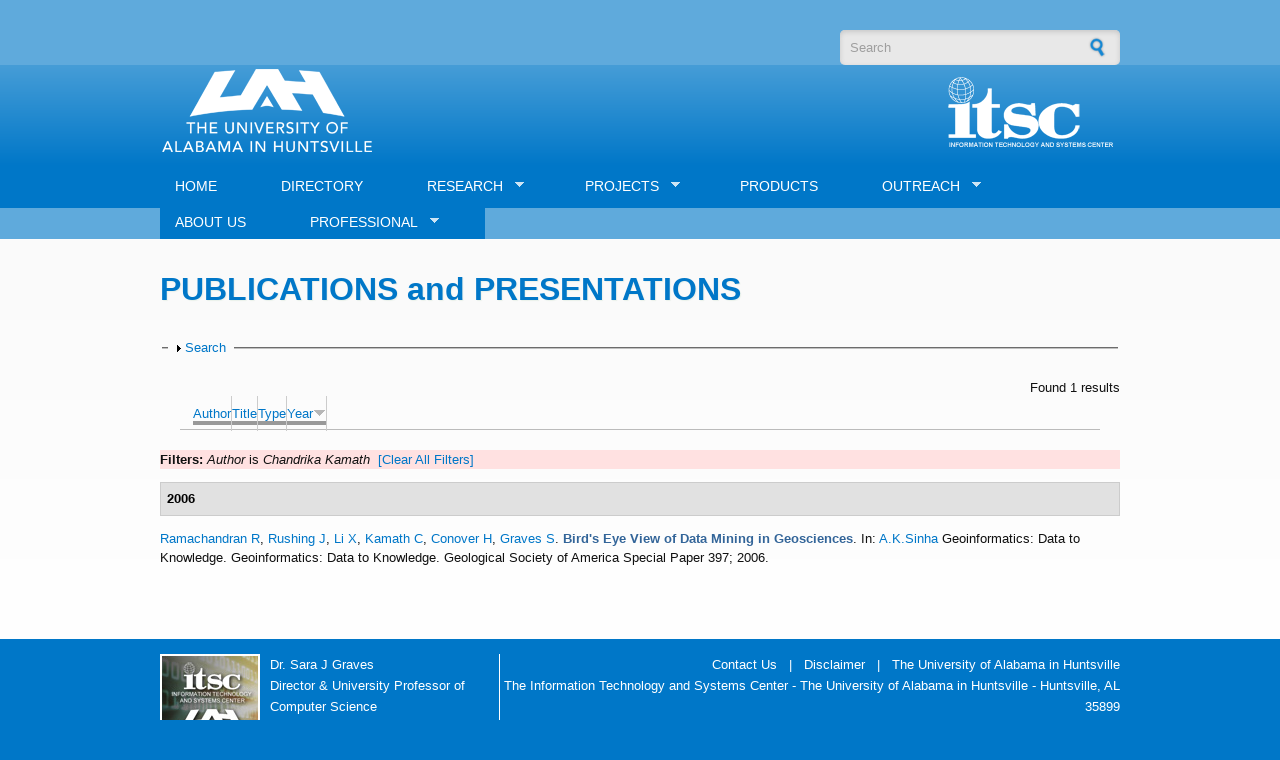

--- FILE ---
content_type: text/html; charset=utf-8
request_url: https://www.itsc.uah.edu/home/publications?page=2&s=year&amp%3Bamp%3Bo=asc&amp%3Bamp%3Bf%5Bauthor%5D=13&amp%3Bf%5Bauthor%5D=403&f%5Bauthor%5D=103&o=desc
body_size: 66897
content:
<!DOCTYPE html PUBLIC "-//W3C//DTD XHTML+RDFa 1.0//EN"
  "http://www.w3.org/MarkUp/DTD/xhtml-rdfa-1.dtd">
<html xmlns="http://www.w3.org/1999/xhtml" xml:lang="en" version="XHTML+RDFa 1.0" dir="ltr"
  xmlns:content="http://purl.org/rss/1.0/modules/content/"
  xmlns:dc="http://purl.org/dc/terms/"
  xmlns:foaf="http://xmlns.com/foaf/0.1/"
  xmlns:og="http://ogp.me/ns#"
  xmlns:rdfs="http://www.w3.org/2000/01/rdf-schema#"
  xmlns:sioc="http://rdfs.org/sioc/ns#"
  xmlns:sioct="http://rdfs.org/sioc/types#"
  xmlns:skos="http://www.w3.org/2004/02/skos/core#"
  xmlns:xsd="http://www.w3.org/2001/XMLSchema#">

<head profile="http://www.w3.org/1999/xhtml/vocab">
  <meta http-equiv="Content-Type" content="text/html; charset=utf-8" />
<meta name="Generator" content="Drupal 7 (http://drupal.org)" />
<link rel="shortcut icon" href="https://www.itsc.uah.edu/home/sites/default/files/favicon_1.ico" type="image/vnd.microsoft.icon" />
  <title>PUBLICATIONS and PRESENTATIONS | ITSC</title>
  <style type="text/css" media="all">
@import url("https://www.itsc.uah.edu/home/modules/system/system.base.css?t3kc35");
@import url("https://www.itsc.uah.edu/home/modules/system/system.menus.css?t3kc35");
@import url("https://www.itsc.uah.edu/home/modules/system/system.messages.css?t3kc35");
@import url("https://www.itsc.uah.edu/home/modules/system/system.theme.css?t3kc35");
</style>
<style type="text/css" media="all">
@import url("https://www.itsc.uah.edu/home/sites/all/modules/ajax_links_api/ajax_links_api.css?t3kc35");
@import url("https://www.itsc.uah.edu/home/modules/book/book.css?t3kc35");
@import url("https://www.itsc.uah.edu/home/modules/comment/comment.css?t3kc35");
@import url("https://www.itsc.uah.edu/home/modules/field/theme/field.css?t3kc35");
@import url("https://www.itsc.uah.edu/home/modules/node/node.css?t3kc35");
@import url("https://www.itsc.uah.edu/home/modules/search/search.css?t3kc35");
@import url("https://www.itsc.uah.edu/home/modules/user/user.css?t3kc35");
@import url("https://www.itsc.uah.edu/home/sites/all/modules/views/css/views.css?t3kc35");
</style>
<style type="text/css" media="all">
@import url("https://www.itsc.uah.edu/home/sites/all/modules/ctools/css/ctools.css?t3kc35");
@import url("https://www.itsc.uah.edu/home/sites/all/modules/panels/css/panels.css?t3kc35");
@import url("https://www.itsc.uah.edu/home/sites/all/modules/biblio/biblio.css?t3kc35");
@import url("https://www.itsc.uah.edu/home/sites/all/libraries/superfish/css/superfish.css?t3kc35");
@import url("https://www.itsc.uah.edu/home/sites/all/libraries/superfish/style/default.css?t3kc35");
</style>
<style type="text/css" media="all">
@import url("https://www.itsc.uah.edu/home/sites/all/themes/corporateclean/style.css?t3kc35");
@import url("https://www.itsc.uah.edu/home/sites/default/files/color/corporateclean-018620df/colors.css?t3kc35");
</style>
<style type="text/css" media="all">
@import url("https://www.itsc.uah.edu/home/sites/default/files/css_injector/css_injector_11.css?t3kc35");
</style>
  <script type="text/javascript" src="https://www.itsc.uah.edu/home/misc/jquery.js?v=1.4.4"></script>
<script type="text/javascript" src="https://www.itsc.uah.edu/home/misc/jquery-extend-3.4.0.js?v=1.4.4"></script>
<script type="text/javascript" src="https://www.itsc.uah.edu/home/misc/jquery-html-prefilter-3.5.0-backport.js?v=1.4.4"></script>
<script type="text/javascript" src="https://www.itsc.uah.edu/home/misc/jquery.once.js?v=1.2"></script>
<script type="text/javascript" src="https://www.itsc.uah.edu/home/misc/drupal.js?t3kc35"></script>
<script type="text/javascript" src="https://www.itsc.uah.edu/home/misc/form-single-submit.js?v=7.101"></script>
<script type="text/javascript" src="https://www.itsc.uah.edu/home/misc/form.js?v=7.101"></script>
<script type="text/javascript" src="https://www.itsc.uah.edu/home/sites/all/modules/ajax_links_api/ajax_links_api.js?t3kc35"></script>
<script type="text/javascript" src="https://www.itsc.uah.edu/home/sites/all/themes/corporateclean/js/jquery.cycle.all.min.js?t3kc35"></script>
<script type="text/javascript" src="https://www.itsc.uah.edu/home/sites/all/modules/jcaption/jcaption.js?t3kc35"></script>
<script type="text/javascript" src="https://www.itsc.uah.edu/home/sites/all/modules/google_analytics/googleanalytics.js?t3kc35"></script>
<script type="text/javascript" src="https://www.googletagmanager.com/gtag/js?id=UA-57418471-1"></script>
<script type="text/javascript">
<!--//--><![CDATA[//><!--
window.dataLayer = window.dataLayer || [];function gtag(){dataLayer.push(arguments)};gtag("js", new Date());gtag("set", "developer_id.dMDhkMT", true);gtag("config", "UA-57418471-1", {"groups":"default","anonymize_ip":true});
//--><!]]>
</script>
<script type="text/javascript" src="https://www.itsc.uah.edu/home/misc/collapse.js?v=7.101"></script>
<script type="text/javascript">
<!--//--><![CDATA[//><!--
jQuery(document).ready(function($) {  

$("#slideshow").cycle({
	fx:    "fade",
	speed:  "slow",
	timeout: "10000",
	pager:  "#slider-navigation",
	pagerAnchorBuilder: function(idx, slide) {
		return "#slider-navigation li:eq(" + (idx) + ") a";
	},
	height: 300,
	after: onAfter
});

function onAfter(curr, next, opts, fwd){
	var $ht = $(this).height();
	$(this).parent().animate({height: $ht});
}

});
//--><!]]>
</script>
<script type="text/javascript" src="https://www.itsc.uah.edu/home/sites/all/libraries/superfish/jquery.hoverIntent.minified.js?t3kc35"></script>
<script type="text/javascript" src="https://www.itsc.uah.edu/home/sites/all/libraries/superfish/supposition.js?t3kc35"></script>
<script type="text/javascript" src="https://www.itsc.uah.edu/home/sites/all/libraries/superfish/superfish.js?t3kc35"></script>
<script type="text/javascript" src="https://www.itsc.uah.edu/home/sites/all/libraries/superfish/supersubs.js?t3kc35"></script>
<script type="text/javascript" src="https://www.itsc.uah.edu/home/sites/all/modules/superfish/superfish.js?t3kc35"></script>
<script type="text/javascript">
<!--//--><![CDATA[//><!--
jQuery.extend(Drupal.settings, {"basePath":"\/home\/","pathPrefix":"","setHasJsCookie":0,"ajaxPageState":{"theme":"corporateclean","theme_token":"qOt_hTb9Zj7T6V_c6wDlzk2qA9m8S9RfIgE969I38fE","js":{"misc\/jquery.js":1,"misc\/jquery-extend-3.4.0.js":1,"misc\/jquery-html-prefilter-3.5.0-backport.js":1,"misc\/jquery.once.js":1,"misc\/drupal.js":1,"misc\/form-single-submit.js":1,"misc\/form.js":1,"sites\/all\/modules\/ajax_links_api\/ajax_links_api.js":1,"sites\/all\/themes\/corporateclean\/js\/jquery.cycle.all.min.js":1,"sites\/all\/modules\/jcaption\/jcaption.js":1,"sites\/all\/modules\/google_analytics\/googleanalytics.js":1,"https:\/\/www.googletagmanager.com\/gtag\/js?id=UA-57418471-1":1,"0":1,"misc\/collapse.js":1,"1":1,"sites\/all\/libraries\/superfish\/jquery.hoverIntent.minified.js":1,"sites\/all\/libraries\/superfish\/supposition.js":1,"sites\/all\/libraries\/superfish\/superfish.js":1,"sites\/all\/libraries\/superfish\/supersubs.js":1,"sites\/all\/modules\/superfish\/superfish.js":1},"css":{"modules\/system\/system.base.css":1,"modules\/system\/system.menus.css":1,"modules\/system\/system.messages.css":1,"modules\/system\/system.theme.css":1,"sites\/all\/modules\/ajax_links_api\/ajax_links_api.css":1,"modules\/book\/book.css":1,"modules\/comment\/comment.css":1,"modules\/field\/theme\/field.css":1,"modules\/node\/node.css":1,"modules\/search\/search.css":1,"modules\/user\/user.css":1,"sites\/all\/modules\/views\/css\/views.css":1,"sites\/all\/modules\/ctools\/css\/ctools.css":1,"sites\/all\/modules\/panels\/css\/panels.css":1,"sites\/all\/modules\/biblio\/biblio.css":1,"sites\/all\/libraries\/superfish\/css\/superfish.css":1,"sites\/all\/libraries\/superfish\/style\/default.css":1,"sites\/all\/themes\/corporateclean\/style.css":1,"sites\/all\/themes\/corporateclean\/color\/colors.css":1,"public:\/\/css_injector\/css_injector_11.css":1}},"ajax_links_api":{"selector":"#ajax-wrapper","trigger":".ajax-link","negative_triggers":"#toolbar a","html5":1,"vpager":1},"jcaption":{"jcaption_selectors":[".content .content img"],"jcaption_alt_title":"alt","jcaption_requireText":1,"jcaption_copyStyle":1,"jcaption_removeStyle":1,"jcaption_removeClass":1,"jcaption_removeAlign":1,"jcaption_copyAlignmentToClass":0,"jcaption_copyFloatToClass":1,"jcaption_copyClassToClass":1,"jcaption_autoWidth":1,"jcaption_keepLink":0,"jcaption_styleMarkup":"","jcaption_animate":0,"jcaption_showDuration":"200","jcaption_hideDuration":"200"},"googleanalytics":{"account":["UA-57418471-1"],"trackOutbound":1,"trackMailto":1,"trackDownload":1,"trackDownloadExtensions":"7z|aac|arc|arj|asf|asx|avi|bin|csv|doc(x|m)?|dot(x|m)?|exe|flv|gif|gz|gzip|hqx|jar|jpe?g|js|mp(2|3|4|e?g)|mov(ie)?|msi|msp|pdf|phps|png|ppt(x|m)?|pot(x|m)?|pps(x|m)?|ppam|sld(x|m)?|thmx|qtm?|ra(m|r)?|sea|sit|tar|tgz|torrent|txt|wav|wma|wmv|wpd|xls(x|m|b)?|xlt(x|m)|xlam|xml|z|zip"},"urlIsAjaxTrusted":{"\/home\/publications?page=2\u0026s=year\u0026amp%3Bamp%3Bo=asc\u0026amp%3Bamp%3Bf%5Bauthor%5D=13\u0026amp%3Bf%5Bauthor%5D=403\u0026f%5Bauthor%5D=103\u0026o=desc":true},"superfish":{"1":{"id":"1","sf":{"animation":{"opacity":"show","height":"show"},"speed":"\u0027fast\u0027","autoArrows":true,"dropShadows":true,"disableHI":false},"plugins":{"supposition":true,"bgiframe":false,"supersubs":{"minWidth":"12","maxWidth":"27","extraWidth":1}}}}});
//--><!]]>
</script>
</head>
<body class="html not-front not-logged-in no-sidebars page-publications" >
  <div id="skip-link">
    <a href="#main-content" class="element-invisible element-focusable">Skip to main content</a>
  </div>
    <!-- Top Header. -->
<div id="top-header">
 <div id="top-header-inside">
        <div id="top-header-inside-left">
       <a href="https://www.itsc.uah.edu/home/user/login"> </a> 
       <a href="https://www.itsc.uah.edu/home/user/register"></a>
	           </div>
        <div id="top-header-inside-left">
        
        </div>
        
        <div id="top-header-inside-right">
        
        <div id="top-header-inside-right">
		  <div class="region region-search-area">
    <div id="block-search-form" class="block block-search">


<div class="content">
<form action="/home/publications?page=2&amp;s=year&amp;amp%3Bamp%3Bo=asc&amp;amp%3Bamp%3Bf%5Bauthor%5D=13&amp;amp%3Bf%5Bauthor%5D=403&amp;f%5Bauthor%5D=103&amp;o=desc" method="post" id="search-block-form" accept-charset="UTF-8"><div><div class="container-inline">
      <h2 class="element-invisible">Search form</h2>
    <div class="form-item form-type-textfield form-item-search-block-form">
 <input onblur="if (this.value == &#039;&#039;) {this.value = &#039;Search&#039;;}" onfocus="if (this.value == &#039;Search&#039;) {this.value = &#039;&#039;;}" type="text" id="edit-search-block-form--2" name="search_block_form" value="Search" size="15" maxlength="128" class="form-text" />
</div>
<div class="form-actions form-wrapper" id="edit-actions--2"><input type="image" id="edit-submit--3" name="submit" src="/home/sites/all/themes/corporateclean/images/search-button.png" class="form-submit" /></div><input type="hidden" name="form_build_id" value="form-fzl0kQuy7UE40B8Y2uoeUj3kcH5QOpBBDCxqxNjmZCY" />
<input type="hidden" name="form_id" value="search_block_form" />
</div>
</div></form></div>
</div>  </div>
    
        </div>
    </div><!-- EOF: #top--header-inside -->

</div><!-- EOF: #Top header -->

<!-- Header. -->
<div id="header">

    <div id="header-inside">
    
        <div id="header-inside-left">
            
            <!--            <a href="/home/" title="Home"><img src="https://www.itsc.uah.edu/home/sites/default/files/uah_logo.png" alt="Home" /></a>
-->
 <a href="http://www.uah.edu" target="_blank" title="Home"><img src="https://www.itsc.uah.edu/home/sites/default/files/uah_logo.png" alt="Home" /></a>

                 
                        
        </div>
            
        <div id="header-inside-right">
		
		
	 <a href="/home/" title="Home"> <img src="/home/sites/all/themes/corporateclean/mockup/itsc_uahuntsville-combined_logo_allwhite_sm.png"/></a>
        </div>
    
    </div><!-- EOF: #header-inside -->

</div><!-- EOF: #header -->

<!-- Header Menu. -->
<div id="header-menu">

<div id="header-menu-inside">
      <div class="region region-menu-bar">
    <div id="block-superfish-1" class="block block-superfish">

<h2>Main menu</h2>

<div class="content">
<ul id="superfish-1" class="menu sf-menu sf-main-menu sf-horizontal sf-style-default sf-total-items-8 sf-parent-items-4 sf-single-items-4"><li id="menu-433-1" class="first odd sf-item-1 sf-depth-1 sf-no-children"><a href="/home/" title="" class="sf-depth-1">HOME</a></li><li id="menu-1127-1" class="middle even sf-item-2 sf-depth-1 sf-no-children"><a href="/home/directory" title="" class="sf-depth-1">DIRECTORY</a></li><li id="menu-1015-1" class="middle odd sf-item-3 sf-depth-1 sf-total-children-11 sf-parent-children-0 sf-single-children-11 menuparent"><a href="/home/research" title="" class="sf-depth-1 menuparent">RESEARCH</a><ul><li id="menu-1024-1" class="first odd sf-item-1 sf-depth-2 sf-no-children"><a href="/home/research/collaborative-environments" title="" class="sf-depth-2">COLLABORATIVE ENVIRONMENTS</a></li><li id="menu-1041-1" class="middle even sf-item-2 sf-depth-2 sf-no-children"><a href="/home/project-tags/cyber-security" title="Cyber Security Topics" class="sf-depth-2">CYBER SECURITY</a></li><li id="menu-1025-1" class="middle odd sf-item-3 sf-depth-2 sf-no-children"><a href="/home/research/data-management" title="" class="sf-depth-2">BIG DATA MANAGEMENT</a></li><li id="menu-1031-1" class="middle even sf-item-4 sf-depth-2 sf-no-children"><a href="/home/research/data-mining" title="" class="sf-depth-2">DATA MINING</a></li><li id="menu-1026-1" class="middle odd sf-item-5 sf-depth-2 sf-no-children"><a href="/home/research/geoinformatics" title="" class="sf-depth-2">GEOINFORMATICS</a></li><li id="menu-1027-1" class="middle even sf-item-6 sf-depth-2 sf-no-children"><a href="/home/research/mobile-applications" title="" class="sf-depth-2">MOBILE APPLICATIONS</a></li><li id="menu-1455-1" class="middle odd sf-item-7 sf-depth-2 sf-no-children"><a href="/home/research/modeling-simulation-and-analysis" title="" class="sf-depth-2">MODELING, SIMULATION AND ANALYSIS</a></li><li id="menu-1029-1" class="middle even sf-item-8 sf-depth-2 sf-no-children"><a href="/home/research/semantics" title="" class="sf-depth-2">SEMANTICS</a></li><li id="menu-1030-1" class="middle odd sf-item-9 sf-depth-2 sf-no-children"><a href="/home/research/sensor-networks" title="" class="sf-depth-2">SENSOR NETWORKS</a></li><li id="menu-1028-1" class="middle even sf-item-10 sf-depth-2 sf-no-children"><a href="/home/research/visualization" title="" class="sf-depth-2">VISUALIZATION</a></li><li id="menu-1317-1" class="last odd sf-item-11 sf-depth-2 sf-no-children"><a href="/home/research/real-time" title="About Real Time Data Management Topics" class="sf-depth-2">REAL TIME DATA</a></li></ul></li><li id="menu-474-1" class="middle even sf-item-4 sf-depth-1 sf-total-children-2 sf-parent-children-0 sf-single-children-2 menuparent"><a href="/home/projects" title="" class="sf-depth-1 menuparent">PROJECTS</a><ul><li id="menu-1195-1" class="first odd sf-item-1 sf-depth-2 sf-no-children"><a href="/home/projects" title="" class="sf-depth-2">CURRENT</a></li><li id="menu-1194-1" class="last even sf-item-2 sf-depth-2 sf-no-children"><a href="/home/historical-projects" title="" class="sf-depth-2">HISTORICAL</a></li></ul></li><li id="menu-475-1" class="middle odd sf-item-5 sf-depth-1 sf-no-children"><a href="/home/products%20" title="" class="sf-depth-1">PRODUCTS</a></li><li id="menu-1020-1" class="active-trail middle even sf-item-6 sf-depth-1 sf-total-children-3 sf-parent-children-0 sf-single-children-3 menuparent"><a href="/home/outreach" title="" class="sf-depth-1 menuparent">OUTREACH</a><ul><li id="menu-1185-1" class="active-trail first odd sf-item-1 sf-depth-2 sf-no-children"><a href="/home/publications" title="" class="sf-depth-2 active">PUBLICATIONS and PRESENTATIONS</a></li><li id="menu-1192-1" class="middle even sf-item-2 sf-depth-2 sf-no-children"><a href="/home/outreach/posters" title="" class="sf-depth-2">POSTERS</a></li><li id="menu-1193-1" class="last odd sf-item-3 sf-depth-2 sf-no-children"><a href="/home/outreach/brochures" title="" class="sf-depth-2">BROCHURES</a></li></ul></li><li id="menu-576-1" class="middle odd sf-item-7 sf-depth-1 sf-no-children"><a href="/home/article/about-us" class="sf-depth-1">ABOUT US</a></li><li id="menu-1422-1" class="last even sf-item-8 sf-depth-1 sf-total-children-1 sf-parent-children-0 sf-single-children-1 menuparent"><a href="/home/professional" class="sf-depth-1 menuparent">PROFESSIONAL</a><ul><li id="menu-1423-1" class="firstandlast odd sf-item-1 sf-depth-2 sf-no-children"><a href="https://careers.uah.edu/cw/en-us/filter/?job-mail-subscribe-privacy=agree&amp;job-mail-subscribe-privacy=agree&amp;search-keyword=&amp;department=information%20technology%20%26%20systems%20center" target="_blank" class="sf-depth-2">CAREERS</a></li></ul></li></ul></div>
</div>  </div>
	
	
</div><!-- EOF: #header-menu-inside -->

</div><!-- EOF: #header-menu -->

<!-- Banner. -->
<div id="banner">

		
        
        
	  

</div><!-- EOF: #banner -->

<!-- Content. -->
<div id="content">

    <div id="content-inside" class="inside"> 
        <div id="main">
		   <div>
                        
                   
                 
                        
                        
						                        <h1>PUBLICATIONS and PRESENTATIONS</h1>
                                    
                        
			</div>			
            <div style="width:50%;float:left;padding-left:10px;padding-bottom:20px;">            
                       </div>
		   <div style="width:45%;float:right;padding-bottom:20px;">            
                       </div>	
           <div style="clear:both;">
		                  <div class="region region-content">
    <div id="block-system-main" class="block block-system">


<div class="content">
<div id="biblio-header" class="clear-block"><form action="/home/publications?page=2&amp;s=year&amp;amp%3Bamp%3Bo=asc&amp;amp%3Bamp%3Bf%5Bauthor%5D=13&amp;amp%3Bf%5Bauthor%5D=403&amp;f%5Bauthor%5D=103&amp;o=desc" method="post" id="biblio-search-form" accept-charset="UTF-8"><div><fieldset class="collapsible collapsed form-wrapper" id="edit-search-form"><legend><span class="fieldset-legend">Search</span></legend><div class="fieldset-wrapper"><div class="container-inline biblio-search clear-block"><div class="form-item form-type-textfield form-item-keys">
  <input type="text" id="edit-keys" name="keys" value="" size="25" maxlength="255" class="form-text" />
</div>
<input type="submit" id="edit-submit" name="op" value="Biblio search" class="form-submit" /></div><fieldset class="collapsible collapsed form-wrapper" id="edit-filters"><legend><span class="fieldset-legend">Show only items where</span></legend><div class="fieldset-wrapper"><div class="exposed-filters"><div class="clearfix form-wrapper" id="edit-status"><div class="filters form-wrapper" id="edit-filters--2"><div class="form-item form-type-select form-item-author">
  <label for="edit-author">Author </label>
 <select id="edit-author" name="author" class="form-select"><option value="any" selected="selected">any</option><option value="542">.N.Shaw, J </option><option value="324">A.K.Sinha</option><option value="94">A.Tan</option><option value="387">Ahmad,  A</option><option value="327">Akiraju, Bilahari </option><option value="12">Aktas, Mehmet </option><option value="275">al</option><option value="491">al., et </option><option value="142">Alameda, Jay </option><option value="332">Albada, Geert Dick </option><option value="539">Albasini, J. </option><option value="226">Alexander, Susan </option><option value="317">Almes, Guy </option><option value="200">Alshayeb, Mohammad </option><option value="72">Anantharam, Prashanth </option><option value="326">Anderson, Michael </option><option value="343">Ashcroft,  P</option><option value="123">Atlas, Robert </option><option value="296">Babin,  B L</option><option value="562">Badawy, Hameed </option><option value="592">Baker, K. R.</option><option value="136">Baltzer, Tom </option><option value="74">Baltzer,  T</option><option value="630">Bang, S. </option><option value="403">Bartel,  F</option><option value="197">Bates, John </option><option value="509">Bauer, Michael </option><option value="408">Beaumont,  B</option><option value="204">Beaumont, Bruce </option><option value="610">Beck, J. M.</option><option value="548">Beck, John </option><option value="536">Beck, J.M </option><option value="535">Beck, J.M. </option><option value="529">Beck, J. M.</option><option value="373">Behnke, Jeanne </option><option value="211">Benhke, Jeanne </option><option value="368">Berendes,  T A</option><option value="41">Berendes,  T</option><option value="645">Berendes, Todd A.</option><option value="27">Berendes, Todd </option><option value="256">Bermudez, Luis </option><option value="294">Bermudez,  L E</option><option value="277">Berthiau, Gregoire </option><option value="306">Berthiau,  G</option><option value="179">Bhatnagar,  V P</option><option value="115">Bhatnagar,  V</option><option value="631">Biazar, A. </option><option value="425">Bingham, Andrew </option><option value="282">Bintz, Joanne </option><option value="297">Blair,  R</option><option value="300">Blakeslee,  R</option><option value="254">Blakeslee, Rich </option><option value="315">Blakeslee, Richard </option><option value="285">Blakeslee,  R J</option><option value="564">Blakeslee, R. J.</option><option value="272">Blakslee, Rich </option><option value="590">Bland, J. A.</option><option value="436">Blum,  S D</option><option value="281">Bogden, Philip </option><option value="419">Boller, Ryan </option><option value="175">Bond</option><option value="274">Booker, Lisa </option><option value="437">Boom,  B M</option><option value="438">Borisy,  G G</option><option value="309">Botts,  M</option><option value="278">Botts, Mike </option><option value="350">Bradford, Robert </option><option value="338">Bradshaw,  T</option><option value="363">Braswell,  W D</option><option value="471">Braun, Scott </option><option value="109">Braverman, Amy </option><option value="159">Brewster,  K</option><option value="51">Brewster, Keith </option><option value="293">Bridger,  E</option><option value="557">Bridges, S.M. </option><option value="222">Bringi,  V</option><option value="632">Brunner, K. </option><option value="220">Buechler,  D</option><option value="377">Buechler, Dennis </option><option value="522">Bugbee, Kaylin </option><option value="475">Bugbee, Kaylin </option><option value="439">Buizer,  J L</option><option value="311">Buntain, Cody </option><option value="138">Burge</option><option value="339">Burks,  J</option><option value="111">Burl, Michael C</option><option value="351">Burrows, Howard </option><option value="552">Calamio, Casey </option><option value="585">Cantrell, W. A.</option><option value="225">Cao,  B</option><option value="391">Carnes,  R</option><option value="476">Caron, Bruce </option><option value="525">Carpenter, Sandra </option><option value="440">Carvalho, De M R</option><option value="112">Castano, Becky </option><option value="560">Chan, Phil </option><option value="155">Chandrasekar,  V</option><option value="328">Chandrasekhar,  A</option><option value="531">Chaney, P. L.</option><option value="325">Cheedella, Sudheer </option><option value="521">Chen, Jeffrey </option><option value="75">Cherukuri, Phani </option><option value="173">Chiao,  S</option><option value="137">Chiao</option><option value="28">Chidambaram,  C</option><option value="57">Chidambaram, Chockalingam </option><option value="366">Chou,  J</option><option value="80">Christie,  M</option><option value="124">Christopher, Sundar A</option><option value="29">Christopher,  S</option><option value="58">Christopher,  S A</option><option value="243">Christopher, Sundar </option><option value="441">Cibrian,  A</option><option value="91">Clark,  R D</option><option value="107">Clark, Richard D</option><option value="178">Clark, Rich </option><option value="135">Clark, Richard </option><option value="474">Clune, Tom </option><option value="512">Clune, Thomas </option><option value="613">Collins, C. </option><option value="558">Collins, C.B. </option><option value="591">Colvett, C. D.</option><option value="5">Conover, Helen </option><option value="23">Conover,  H</option><option value="496">Conover, H </option><option value="125">Conover, Helen T</option><option value="549">Conovor, Helen </option><option value="235">Conway, Dawn </option><option value="345">Conway,  D</option><option value="318">Creager, Gerry </option><option value="199">Criswell, Evans </option><option value="615">Daigle, M. </option><option value="487">Daniels, Mike </option><option value="341">Darden,  C</option><option value="421">Davies, Diane </option><option value="381">Delugach, Harry S</option><option value="495">Demir, I </option><option value="216">Detwiler,  A</option><option value="232">Dhakal, Abi </option><option value="258">Di, Liping </option><option value="553">Djorgovski, George </option><option value="110">Dobinson, Elaine </option><option value="134">Domenic</option><option value="143">Domenico, Ben </option><option value="160">Domenico,  B</option><option value="176">Dominico, Ben </option><option value="334">Dongarra, Jack J</option><option value="442">Donoghue,  M J</option><option value="189">Douglas, Kennedy </option><option value="443">Doyle,  V</option><option value="303">Drewry,  M</option><option value="240">Drewry, Marilyn </option><option value="140">Droegemeier, Kelvin K</option><option value="154">Droegemeier, Kelvin </option><option value="316">Dubitsky, Werner </option><option value="417">Durbin,  P</option><option value="56">Duvall, Aleta </option><option value="493">Dye, M. </option><option value="268">Ebersole, Sandy </option><option value="299">Ebersole,  S</option><option value="371">Eck,  T F</option><option value="563">Ellett, Will </option><option value="130">Emmitt, David </option><option value="121">Emmitt, Dave </option><option value="83">Fang,  L</option><option value="330">Farnell, Brian </option><option value="507">Fekete, Gyorgy </option><option value="392">Fennel,  R</option><option value="133">Fitzgerald, Dave </option><option value="104">Fitzgerald,  D</option><option value="633">Flynn, S. </option><option value="473">Flynn, Shannon </option><option value="571">Flynn, S. E.</option><option value="593">Foster, K. L.</option><option value="69">Fox, Peter </option><option value="229">Fraley, Anne M</option><option value="321">Freudinger, Larry </option><option value="399">Friesen,  O</option><option value="576">Fulker, Dave </option><option value="431">Gaber, Mohamed Medhat </option><option value="284">Gall, Cara </option><option value="352">Gallagher, James </option><option value="228">Gamble, John </option><option value="79">Gannon, Dennis </option><option value="156">Gannon,  D</option><option value="50">Garg, Vikas </option><option value="292">Garrett,  M</option><option value="572">Garrett, M. G.</option><option value="237">Garrett, Michele </option><option value="601">Garrison, W. T.</option><option value="44">Gaskin,  T</option><option value="46">Gaskins, Tom </option><option value="642">Gatlin, Patrick N.</option><option value="621">Gatlin, Patrick </option><option value="634">Gatlin, P. </option><option value="184">Germany, Glynn </option><option value="210">Germany,  G</option><option value="444">Gerson,  E M</option><option value="231">Glass, Patrick </option><option value="398">Golshani,  F</option><option value="397">Goodloe,  M</option><option value="386">Goodman, Steven J</option><option value="238">Goodman, Michael </option><option value="253">Goodman, Michael H</option><option value="340">Goodman, Steve J</option><option value="31">Goodman,  M</option><option value="499">Goska, R. </option><option value="347">Govett, Mark </option><option value="602">Govindaiah, S. </option><option value="445">Graham,  C H</option><option value="490">Graves, S. </option><option value="47">Graves,  S</option><option value="446">Graves,  P</option><option value="40">Graves,  S J</option><option value="609">Graves, S. J.</option><option value="485">Graves, Sara </option><option value="15">Graves, Sara J</option><option value="26">Graves, Sara </option><option value="264">Graves, Dr. Sara </option><option value="488">Graves, S </option><option value="120">Greco, Steve </option><option value="131">Greco, Steven </option><option value="447">Guralnick,  R P</option><option value="541">Hairston, J.E. </option><option value="538">Hairston, J.E. </option><option value="532">Hairston, J. E.</option><option value="534">Hajek, B.F. </option><option value="319">Hall, John </option><option value="287">Hall,  J</option><option value="448">Hamilton,  A L</option><option value="213">Hanish, Nathan </option><option value="449">Hanken,  J</option><option value="273">Hardin, Dany </option><option value="286">Hardin,  D M</option><option value="298">Hardin,  D</option><option value="241">Hardin, Danny </option><option value="236">Harper, Thomas </option><option value="233">Harper, Sandra </option><option value="429">Harper, Jared </option><option value="472">Harris, Thomas </option><option value="266">Harrison, Sherry </option><option value="302">Harrison,  S</option><option value="335">Hatcher,  D</option><option value="566">Hawkins, D. L.</option><option value="269">Hawkins, Lamar </option><option value="407">Hawkins,  L</option><option value="192">He, Matt </option><option value="288">He, Yubin M</option><option value="208">He,  M</option><option value="206">He, Yubin </option><option value="570">He, Y. </option><option value="500">He, Y. </option><option value="411">Hegde,  M</option><option value="221">Helsdon,  J</option><option value="67">Herath, Chathura </option><option value="635">Heumesser, M. </option><option value="598">Hice, S. M.</option><option value="540">Hill, C. </option><option value="113">Hinke, Thomas </option><option value="369">Hobbs,  P V</option><option value="45">Hogan, Patrick </option><option value="43">Hogan,  P</option><option value="372">Holben,  B</option><option value="305">Hong, Lin </option><option value="422">Horricks, Karen </option><option value="546">House, Daniel </option><option value="227">Hoy, Haley </option><option value="84">Huang,  Y</option><option value="400">Hughes,  A</option><option value="396">Hydrick,  C L</option><option value="423">Ilavajhala,  S</option><option value="561">Imsand, Eric </option><option value="313">Irwin, Daniel </option><option value="360">Iyer,  M</option><option value="190">Jason, Levit </option><option value="310">Jedlovec,  G</option><option value="322">Jedlovec,  G J</option><option value="14">Jensen, Scott </option><option value="86">Jenson,  S</option><option value="185">Jewett, Brian </option><option value="402">Johnson,  B</option><option value="265">Jones, Steve </option><option value="301">Jones,  S</option><option value="177">Joseph, Everrete </option><option value="108">Joseph,  E</option><option value="144">Joseph, Everette </option><option value="248">Joshi, Harsh </option><option value="559">Jungwirth, Patrick </option><option value="132">Jusem, Juan Carlos </option><option value="103">Kamath, Chandrika </option><option value="82">Kandaswamy,  G</option><option value="379">Kansal, Shanlini </option><option value="382">Keeler, Mary </option><option value="65">Keiser, Ken </option><option value="126">Keiser, Ken R</option><option value="76">Keiser,  K</option><option value="515">Keiser, Ken </option><option value="494">Keiser, K </option><option value="187">Kelleher, Kevin </option><option value="489">Kerkez, B. </option><option value="128">Khaire, Sarita </option><option value="93">Kim,  I H</option><option value="622">Kirstetter, Pierre </option><option value="433">Knapp,  S</option><option value="586">Knight, S. L.</option><option value="526">Kolimi, Swapna </option><option value="581">Kollmeyer, Rebecca </option><option value="636">Koshak, W. </option><option value="575">Koskela, Rebecca </option><option value="497">Krajewski, W </option><option value="404">Kulkarni,  A</option><option value="4">Kulkarni, Ajinkya </option><option value="261">Kuo, Kuo-sen </option><option value="6">Kuo, Kwo-Sen </option><option value="506">Kuo, Kwo-Sen </option><option value="517">Kuo, K S.</option><option value="188">Lakshmivarahan,  S</option><option value="477">Landsfield, Martin </option><option value="628">Lang, Timothy </option><option value="336">Lapenta,  W M</option><option value="62">Lapenta, William </option><option value="450">Law,  W</option><option value="514">Law, Emily </option><option value="92">Lawrence,  K</option><option value="59">Lazarus, Steven </option><option value="312">Lazarus,  S</option><option value="99">Lazarus,  S M</option><option value="579">Leach, Christina </option><option value="637">Leake, S. </option><option value="85">Lee-Palickara,  S</option><option value="463">Leeuw, Van Der S</option><option value="267">Leon, Amanda </option><option value="193">Leyton, Theresa </option><option value="161">Leyton,  T</option><option value="37">Li, Xiang </option><option value="139">Li</option><option value="323">Li, Ming </option><option value="49">Li,  X</option><option value="361">Li, Wei </option><option value="119">Lin, Amy </option><option value="66">Lin, Hong </option><option value="451">Lipscom,  D L</option><option value="87">Liu,  N</option><option value="346">Lobl,  E</option><option value="452">Lovejoy,  T E</option><option value="307">Lu,  Y</option><option value="279">Lu, Yue </option><option value="291">Lu,  J</option><option value="60">Lueken, Mike </option><option value="380">Lukose, Dickson </option><option value="249">Luo, Yuan </option><option value="611">Luvall, J. C.</option><option value="96">Lyatskaya,  S</option><option value="191">Lyatsky,  W</option><option value="182">Lyatsky, Wladislaw </option><option value="22">Lynnes,  C</option><option value="10">Lynnes, Christopher </option><option value="518">Lynnes, C </option><option value="7">Lynnes, Christopher S</option><option value="39">Lynnes, Chris </option><option value="410">Lynnes,  C S</option><option value="209">Lystsky,  W</option><option value="629">Mach, D. </option><option value="567">Mach, D. M.</option><option value="554">Mahabal, Ashish </option><option value="353">Major, Gene R</option><option value="276">Manipon,  G</option><option value="510">Marirez-Linan, Ramon </option><option value="625">Marks, David </option><option value="578">Marouane, Abdelhak </option><option value="81">Marru,  S</option><option value="492">Martin, C. </option><option value="516">Maskey, Manil </option><option value="3">Maskey, Manil </option><option value="42">Maskey,  M</option><option value="503">Maskey, M </option><option value="414">Masuoka, Ed </option><option value="596">Maxwell, K. P.</option><option value="597">Mayfield, K. P.</option><option value="406">McAnnaly,  B</option><option value="394">McCain,  L A</option><option value="638">McCaul, E. </option><option value="599">McClendon, J. </option><option value="378">McCoy, Susan </option><option value="201">McDowell, Andrew </option><option value="501">McEniry, M </option><option value="8">McEniry, Michael </option><option value="78">McGuinness, Deborah L</option><option value="70">McGuinness, Deborah </option><option value="127">McNider, Richard T</option><option value="574">Meier, Ouida </option><option value="290">Meyer,  P</option><option value="255">Meyer, Paul </option><option value="342">Meyer,  P J</option><option value="418">Michael, Karen </option><option value="453">Miller,  H</option><option value="390">Miller,  K</option><option value="454">Miller,  J S</option><option value="114">Minster, Bernard </option><option value="186">Moe, Karen </option><option value="329">Morgan, Gary </option><option value="162">Morris,  D V R</option><option value="145">Morris, Vernon </option><option value="2">Movva, Sunil </option><option value="19">Movva,  S</option><option value="174">Msikela</option><option value="412">Murphy, Kevin </option><option value="146">Murray, Donald </option><option value="163">Murray,  D</option><option value="194">Murray, Don </option><option value="215">Musil,  D</option><option value="455">Naeem,  S</option><option value="504">Nair, U </option><option value="212">Nair, Udaysankar J</option><option value="244">Nair,  U</option><option value="207">Nair, Udaysankar S</option><option value="24">Nair,  U S</option><option value="555">Nair, U. S.</option><option value="117">Nair, Udaysankar </option><option value="304">Nair,  M</option><option value="195">Nelson, Brian </option><option value="603">Nemec, K. S.</option><option value="385">Newman, Tim </option><option value="374">Nichols, Dave </option><option value="456">Novacek,  M J</option><option value="365">Novotny,  J</option><option value="508">Oloso, Amidu </option><option value="584">O’Neil, D. A.</option><option value="614">Pagani, S. </option><option value="457">Page,  L M</option><option value="612">Painter, J. </option><option value="604">Papelis, Y. E.</option><option value="320">Parker, Philip </option><option value="527">Pathak, Shruti </option><option value="217">Pearson, Chuck </option><option value="544">Peng, Chao </option><option value="623">Petersen, Walt </option><option value="502">Petersen, W </option><option value="239">Petersen, Walter </option><option value="643">Petersen, Walter A.</option><option value="580">Peterson, Michael </option><option value="589">Petty, M. D.</option><option value="547">Petty, Mikel </option><option value="77">Pham,  L</option><option value="409">Pham,  L B</option><option value="71">Pham, Long </option><option value="250">Ping, Robert </option><option value="520">Pinheiro, Ana Privette</option><option value="644">Pippitt, Jason L.</option><option value="626">Pippitt, Jason </option><option value="32">Plale,  B</option><option value="11">Plale, Beth </option><option value="458">Platnick,  N I</option><option value="459">Porter-Morgan,  H</option><option value="13">Purohit, Prajakta </option><option value="223">R. Ramachandran</option><option value="376">Raghavan, Ravi </option><option value="401">Rahimian,  E</option><option value="513">Ramachandran, R </option><option value="1">Ramachandran, Rahul </option><option value="18">Ramachandran,  R</option><option value="148">Ramakrishnan, Lavanya </option><option value="147">Ramamurthy, Mohan </option><option value="157">Ramamurthy,  M K</option><option value="283">Ramapriyan,  H K</option><option value="355">Ranganath, Heggere S</option><option value="569">Ranganathan, J. </option><option value="426">Rao,  S</option><option value="620">Raphael, Essence </option><option value="105">Raskin, Rob </option><option value="460">Raven,  P H</option><option value="348">Redman, Sandra </option><option value="141">Reed, Daniel </option><option value="164">Reed,  D</option><option value="30">Regner,  K</option><option value="202">Regner, Kathryn </option><option value="370">Reid,  J S</option><option value="600">Reyes, P. J.</option><option value="354">Rhyne, Tim </option><option value="349">Rochowiak, Dan </option><option value="295">Rueda,  C</option><option value="165">Rushing,  J</option><option value="64">Rushing, John </option><option value="511">Rushing, John </option><option value="196">Rutledge, Glenn </option><option value="545">Sahani, Sandip </option><option value="203">Sandi Redman</option><option value="420">Schmaltz, Jeff </option><option value="356">Schnase,  J L</option><option value="587">Schueler, W. K.</option><option value="607">Schultz, C. J.</option><option value="639">Schultz, C. </option><option value="247">Scott, Donna </option><option value="383">Searle, Leroy </option><option value="498">Seo, BChul </option><option value="314">Sever, Tom </option><option value="395">Shah,  B H</option><option value="537">Shaw, J.N. </option><option value="533">Shaw, J.N. </option><option value="530">Shaw, J. N.</option><option value="116">Sheng,  W</option><option value="88">Shirasuna,  S</option><option value="594">Showers, P. M.</option><option value="89">Simmhan,  Y</option><option value="577">Sinclair, Leigh </option><option value="90">Slominski,  A</option><option value="333">Sloot, Peter M A</option><option value="289">Smith,  T</option><option value="551">Smith, Deborah </option><option value="246">Smith, Deborah </option><option value="606">Smith, M. R.</option><option value="263">Smith, Tammy </option><option value="205">Smith, Matt </option><option value="234">Smith, Deborah K</option><option value="357">Smith,  J A</option><option value="214">Smith,  P</option><option value="461">Solis,  M A</option><option value="384">Sowa, John F</option><option value="362">Spencer,  R W</option><option value="280">Splitt,  M E</option><option value="61">Splitt, Michael </option><option value="583">Stano, Geoffrey </option><option value="608">Stano, G. T.</option><option value="605">Stano, G. T</option><option value="262">Starr, Dave </option><option value="251">Stein, Cara </option><option value="435">Stevenson,  J</option><option value="434">Stevenson,  D W</option><option value="565">Stewart, M. F.</option><option value="358">Stohlgren,  T J</option><option value="375">Stolorz, Paul </option><option value="624">Stough, Sarah </option><option value="640">Stough, S. </option><option value="259">Sun, Yiming </option><option value="331">Sunderam, Vaidy S</option><option value="364">Talburt,  J</option><option value="102">Tan, Arjun </option><option value="101">Tan,  A</option><option value="106">Tanner,  S</option><option value="180">Tanner, Steve </option><option value="505">Tavis, A </option><option value="245">Teague, Michael </option><option value="413">Teague,  M</option><option value="122">Terry, Joe </option><option value="416">Theobald,  M</option><option value="424">Thompson,  C</option><option value="252">Tiller, John </option><option value="519">Tilmes, Curt </option><option value="647">Tokay, Ali </option><option value="359">Trees,  C</option><option value="405">Twilley, Robert </option><option value="462">Valdecasas,  A G</option><option value="464">Vasco,  A</option><option value="465">Vermeulen,  N</option><option value="68">Vijayakumar, Nithya </option><option value="100">Vijayakumar, Nithya N</option><option value="73">Vijayakumar,  N</option><option value="389">Vinz,  B L</option><option value="641">Virts, K. </option><option value="466">Vogel,  J</option><option value="415">Vollmer, Bruce </option><option value="467">Walls,  R L</option><option value="582">Wang, Lucy </option><option value="166">Weber,  D B</option><option value="149">Weber, Daniel </option><option value="550">Weigel, Amanda </option><option value="588">Weisel, E. W.</option><option value="118">Welch, Ron </option><option value="344">Wentz,  F</option><option value="528">Wharton, Nathan </option><option value="568">Wharton, N. A.</option><option value="432">Wheeler,  Q D</option><option value="595">Whitaker, T. S.</option><option value="158">Wilhelmson,  R B</option><option value="150">Wilhelmson, Robert </option><option value="393">Williams,  S F</option><option value="468">Wilson,  E O</option><option value="20">Wilson, Brian </option><option value="151">Wilson, Anne </option><option value="167">Wilson,  A</option><option value="38">Wilson,  B D</option><option value="97">Winebarger,  A</option><option value="337">Wohlman, Richard </option><option value="523">Wolfe, Robert </option><option value="627">Wolff, David </option><option value="646">Wolff, David B.</option><option value="469">Woolley,  J B</option><option value="270">Wu,  Y</option><option value="183">Wu, Shi Tsan </option><option value="230">Wu, Yu-ling </option><option value="168">Xue,  M</option><option value="152">Xue, Ming </option><option value="470">Y, Wu </option><option value="153">Yalda, Sepideh </option><option value="169">Yalda,  S</option><option value="242">Yang,  E</option><option value="271">Yang,  E -S</option><option value="543">Yang, Chaowei </option><option value="573">Zaslavsky, Ilya </option><option value="98">Zavodsky,  B T</option><option value="53">Zavodsky, Bradley </option><option value="308">Zavodsky,  B</option><option value="367">Zhang,  J</option><option value="95">Zhang,  T X</option><option value="181">Zhang, Xiaoxin </option><option value="257">Zhao, Peisheng </option><option value="524">Zhu, Feng </option><option value="388">Zissa, David </option></select>
</div>
<div class="form-item form-type-select form-item-type">
  <label for="edit-type">Type </label>
 <select id="edit-type" name="type" class="form-select"><option value="any" selected="selected">any</option><option value="103">Conference Paper</option><option value="1000">Poster</option><option value="135">Presentation</option><option value="102">Journal Article</option><option value="104">Conference Proceedings</option><option value="101">Book Chapter</option><option value="106">Magazine Article</option><option value="124">Unpublished</option><option value="109">Report</option><option value="121">Manuscript</option><option value="120">Personal</option><option value="108">Thesis</option></select>
</div>
<div class="form-item form-type-select form-item-term-id">
  <label for="edit-term-id">Term </label>
 <select id="edit-term-id" name="term_id" class="form-select"><option value="any" selected="selected">any</option></select>
</div>
<div class="form-item form-type-select form-item-year">
  <label for="edit-year">Year </label>
 <select id="edit-year" name="year" class="form-select"><option value="any" selected="selected">any</option><option value="2020">2020</option><option value="2019">2019</option><option value="2018">2018</option><option value="2017">2017</option><option value="2016">2016</option><option value="2015">2015</option><option value="2014">2014</option><option value="2013">2013</option><option value="2012">2012</option><option value="2011">2011</option><option value="2010">2010</option><option value="2009">2009</option><option value="2008">2008</option><option value="2007">2007</option><option value="2006">2006</option><option value="2005">2005</option><option value="2004">2004</option><option value="2003">2003</option><option value="2002">2002</option><option value="2001">2001</option><option value="2000">2000</option><option value="1999">1999</option><option value="1998">1998</option><option value="1997">1997</option><option value="1996">1996</option><option value="1995">1995</option><option value="1994">1994</option><option value="1993">1993</option><option value="1992">1992</option><option value="1991">1991</option><option value="1990">1990</option><option value="1989">1989</option><option value="1988">1988</option><option value="1987">1987</option><option value="1986">1986</option><option value="1984">1984</option><option value="1982">1982</option><option value="1981">1981</option><option value="1979">1979</option></select>
</div>
<div class="form-item form-type-select form-item-keyword">
  <label for="edit-keyword">Keyword </label>
 <select id="edit-keyword" name="keyword" class="form-select"><option value="any" selected="selected">any</option><option value="816">ACE</option><option value="785">ADaM</option><option value="905">AERIAL photography</option><option value="778">Agents</option><option value="766">AI</option><option value="813">Air Quality</option><option value="864">air-sea interactions</option><option value="811">Alabama Fires</option><option value="701">AMSR-E Instrument Anomalies</option><option value="732">AMSR-E SIPS</option><option value="936">AMSR2</option><option value="943">ArcGIS Online Services</option><option value="939">Art</option><option value="945">Artificial Intelligence</option><option value="933">Assessment</option><option value="787">author</option><option value="877">automation</option><option value="848">big data</option><option value="790">biodiversity</option><option value="791">bioinformatics</option><option value="792">biomimicry</option><option value="793">biosphere</option><option value="819">Browsers</option><option value="888">Carnegie Mellon</option><option value="835">case study</option><option value="927">certification materials</option><option value="872">CHORDS</option><option value="879">climate data</option><option value="836">climatology</option><option value="832">CMAC</option><option value="809">Coastal Hazards</option><option value="817">Collaborative Environment</option><option value="833">Collaborative Workbench</option><option value="962">Color-by-Number</option><option value="820">Communities</option><option value="951">computer security</option><option value="894">computing</option><option value="885">conference</option><option value="794">conservation</option><option value="821">Context</option><option value="940">Curation</option><option value="831">CWB</option><option value="995">Cyberattack</option><option value="775">cyberinfrastructure</option><option value="956">cybersecurity</option><option value="959">DAPPeR</option><option value="874">data</option><option value="834">Data Albums</option><option value="849">data analysis</option><option value="761">data assimilation</option><option value="965">Data Discovery</option><option value="769">data fusion</option><option value="825">Data management</option><option value="763">data mining</option><option value="783">data pool</option><option value="826">data processing</option><option value="960">Data Publication</option><option value="735">data reduction</option><option value="822">Data systems</option><option value="853">Decision Support</option><option value="947">Deep Learning</option><option value="812">DEMAND</option><option value="996">Design of Experiments</option><option value="955">DFARS</option><option value="862">diaster preparedness</option><option value="909">Digitizing</option><option value="852">Disaster</option><option value="942">Disaster Events</option><option value="805">Disaster Preparedness</option><option value="876">disasters</option><option value="771">DISCOVER</option><option value="708">DISCOVER NASA Measures Climatology Gapwind Upwelling</option><option value="850">discovery</option><option value="970">disdrometer</option><option value="719">Dispersion modeling</option><option value="985">Drones</option><option value="855">Drupal</option><option value="881">dynamic services</option><option value="840">Earth Science</option><option value="934">Earth Science Data</option><option value="859">Earth science data ordering</option><option value="873">EarthCube</option><option value="954">EarthCube Workbench ECITE</option><option value="919">ECITE</option><option value="795">ecology</option><option value="700">ED3</option><option value="725">Emergent science</option><option value="842">ENVI</option><option value="1000">Environmental data</option><option value="810">ESIP</option><option value="782">ESML</option><option value="978">ESRI Story Map</option><option value="972">ESRI Story Maps</option><option value="902">Ethernet devices</option><option value="851">Event</option><option value="930">Event Driven</option><option value="916">Event-based</option><option value="860">event-based technology</option><option value="875">event-driven</option><option value="796">evolution</option><option value="922">Feature Tracking</option><option value="723">Federated Discovery</option><option value="938">Field Campaign</option><option value="941">Field Campaign Explorer</option><option value="839">Field Campaigns</option><option value="907">FINITE element method</option><option value="966">Flash Talk</option><option value="844">gap winds</option><option value="866">gapwinds</option><option value="713">geoinformatics</option><option value="861">GeoINT</option><option value="823">Geoscience</option><option value="827">geospatial data</option><option value="806">GEOSS</option><option value="1008">Geostationary Lightning Mapper</option><option value="846">GHRC</option><option value="830">GHRC Innovations</option><option value="915">GIS</option><option value="998">GLM</option><option value="837">GPM</option><option value="923">GPU</option><option value="776">grid</option><option value="781">grid computing</option><option value="838">Ground Validation</option><option value="977">hazard</option><option value="980">Heuristic Methods</option><option value="854">HS3</option><option value="890">identity exposure</option><option value="841">IDL</option><option value="762">IDT</option><option value="884">IEEE</option><option value="717">image analysis</option><option value="702">image processing</option><option value="921">Imagery</option><option value="797">international collaboration</option><option value="967">ISS</option><option value="979">ISS LIS</option><option value="953">ISS LIS Lightning</option><option value="975">ISS. LIS</option><option value="901">LAN</option><option value="937">LANCE</option><option value="714">LANCE AMSR-E near real time direct broadcast</option><option value="727">LANCE near-real-time Aqua AMSR-E NASA</option><option value="764">LEAD</option><option value="789">Lightning</option><option value="1007">Lightning Imaging Sensor</option><option value="999">Lightning Safety</option><option value="963">LIS</option><option value="843">Local Government</option><option value="991">Machine Leanring</option><option value="988">Machine Learning</option><option value="993">Manufacturing</option><option value="906">MAP scales</option><option value="818">Mapping</option><option value="900">mesh network</option><option value="961">Metadata</option><option value="772">metadata harvest</option><option value="828">metadata standards</option><option value="931">Minimum Spanning Trees</option><option value="786">Mining</option><option value="845">mining solutions</option><option value="705">mobile</option><option value="711">mobile app</option><option value="981">Modeling</option><option value="926">Modeling and Simulation</option><option value="928">Monte Carlo</option><option value="989">Monte Carlo testing</option><option value="949">Multispectral Imagery</option><option value="807">NASA</option><option value="814">NASA Applied Science</option><option value="895">networking</option><option value="808">NG CHC</option><option value="957">NIST 800-171</option><option value="774">Noesis</option><option value="932">NP-Completeness</option><option value="699">nursing</option><option value="729">observation data</option><option value="880">observations</option><option value="865">ocean upwelling</option><option value="777">off-site collaboration</option><option value="958">OLYMPEX</option><option value="784">on-board processing</option><option value="767">ontology</option><option value="742">Open Source Software</option><option value="703">OPIR</option><option value="990">Optimization</option><option value="798">organization of science</option><option value="799">origins</option><option value="815">Orion</option><option value="971">outreach</option><option value="720">passive microwave</option><option value="773">PDRS</option><option value="883">pervasive computing environments</option><option value="751">Phenomena Extraction Algorithm</option><option value="847">Polaris</option><option value="1002">Precipitation</option><option value="917">preparedness</option><option value="706">prescribed burns</option><option value="698">provenance</option><option value="969">quality</option><option value="1010">Rain Drop Size</option><option value="863">RASI</option><option value="918">REACT</option><option value="952">Readiness Levels</option><option value="733">real time</option><option value="871">real-time</option><option value="716">Real-time and responsive information delivery</option><option value="712">real-time informatoin delivery</option><option value="889">reciprocity</option><option value="891">reciprocity attacks</option><option value="910">rectification</option><option value="994">Reinforcement Learning</option><option value="946">Remote Sensing</option><option value="715">remote sensing and disasters</option><option value="997">Reviewer contributions</option><option value="759">RTMM</option><option value="724">satellite</option><option value="914">satellite imagery</option><option value="898">Schafer Corporation</option><option value="829">science data systems</option><option value="856">Science on Drupal</option><option value="770">SCOOP</option><option value="858">Search and Order</option><option value="887">security</option><option value="740">Semantic web</option><option value="768">semantics</option><option value="738">sensor network</option><option value="756">sensor web</option><option value="896">services</option><option value="758">SERVIR</option><option value="984">Simulation</option><option value="992">Simulation Optimization</option><option value="899">single board computer</option><option value="728">SIPS</option><option value="757">SMART</option><option value="973">snow</option><option value="722">SOA</option><option value="987">Social Networks</option><option value="730">social tagging</option><option value="857">SOD</option><option value="824">Software</option><option value="911">soil survey maps</option><option value="904">SOIL surveys</option><option value="741">Solving complex science problems</option><option value="950">Spatial Resolution</option><option value="800">species</option><option value="903">Standard Internet Protocol routing</option><option value="734">standards</option><option value="753">Statistical Inference</option><option value="935">STEM</option><option value="924">Suborbital spacecraft</option><option value="780">subset</option><option value="948">Super Image Resolution</option><option value="1001">Super Resolution</option><option value="737">SURA</option><option value="801">sustainability</option><option value="748">SWE</option><option value="802">systematics</option><option value="986">Tactics</option><option value="754">Talkoot</option><option value="803">taxonomy</option><option value="804">team work</option><option value="920">Technology Assessment</option><option value="736">Temperature and moisture profiles</option><option value="878">testbed</option><option value="788">Thunderstorm Electrification</option><option value="755">Tool</option><option value="709">transplant care</option><option value="964">TRMM</option><option value="697">Troposphere</option><option value="747">UAH</option><option value="746">UAHuntsville</option><option value="744">UAV</option><option value="892">ubiquitous computing environments</option><option value="893">ubiquitous systems</option><option value="913">Ultisols; Hydroxy-interlayered vermiculite; Kandic horizons; Chronosequence</option><option value="882">uncertain services</option><option value="908">UNITED States</option><option value="912">UNITED States. Natural Resources Conservation Service</option><option value="982">Unity Game Engine</option><option value="704">Upwelling</option><option value="707">URII</option><option value="779">usability</option><option value="886">usable privacy</option><option value="710">user interfaces</option><option value="1009">Validation Network</option><option value="983">Vallidation</option><option value="929">Virtual Collections</option><option value="760">virtual globe</option><option value="718">visualization</option><option value="739">Visualization and portrayal</option><option value="750">Visualization services</option><option value="765">war game</option><option value="721">Wargame</option><option value="925">wargaming</option><option value="743">water quality</option><option value="974">weather patterns</option><option value="976">weather preparation</option><option value="749">Web 2.0</option><option value="731">Web Services</option><option value="968">Webinar</option><option value="897">WiCM</option><option value="726">wildfire</option><option value="944">Workbench</option><option value="745">Workflow</option><option value="752">World Wind</option></select>
</div>
</div><div class="container-inline form-actions form-wrapper" id="edit-actions"><input type="submit" id="edit-submit--2" name="op" value="Filter" class="form-submit" /></div></div></div></div></fieldset>
</div></fieldset>
<input type="hidden" name="form_build_id" value="form-FkxfTdakau7G-JgEtatp7_d3O514RmkKtfVtRFqE9fQ" />
<input type="hidden" name="form_id" value="biblio_search_form" />
</div></form><div class="biblio-export">Found 1 results</div><ul class="tabs secondary"><li  ><a href="/home/publications?page=2&amp;s=author&amp;amp%3Bamp%3Bo=asc&amp;amp%3Bamp%3Bf%5Bauthor%5D=13&amp;amp%3Bf%5Bauthor%5D=403&amp;f%5Bauthor%5D=103&amp;o=asc" title="Click a second time to reverse the sort order" class="active"><span class="a"><span class="b">Author</span></span></a></li><li  ><a href="/home/publications?page=2&amp;s=title&amp;amp%3Bamp%3Bo=asc&amp;amp%3Bamp%3Bf%5Bauthor%5D=13&amp;amp%3Bf%5Bauthor%5D=403&amp;f%5Bauthor%5D=103&amp;o=asc" title="Click a second time to reverse the sort order" class="active"><span class="a"><span class="b">Title</span></span></a></li><li  ><a href="/home/publications?page=2&amp;s=type&amp;amp%3Bamp%3Bo=asc&amp;amp%3Bamp%3Bf%5Bauthor%5D=13&amp;amp%3Bf%5Bauthor%5D=403&amp;f%5Bauthor%5D=103&amp;o=asc" title="Click a second time to reverse the sort order" class="active"><span class="a"><span class="b">Type</span></span></a></li><li class="active" ><a href="/home/publications?page=2&amp;s=year&amp;amp%3Bamp%3Bo=asc&amp;amp%3Bamp%3Bf%5Bauthor%5D=13&amp;amp%3Bf%5Bauthor%5D=403&amp;f%5Bauthor%5D=103&amp;o=asc" title="Click a second time to reverse the sort order" class="active active"><span class="a"><span class="b">Year<img typeof="foaf:Image" src="https://www.itsc.uah.edu/home/sites/all/modules/biblio/misc/arrow-asc.png" alt="(Asc)" /></span></span></a></li></ul><div class="biblio-filter-status"><div class="biblio-current-filters"><b>Filters: </b><em class="placeholder">Author</em> is <em class="placeholder">Chandrika Kamath</em>&nbsp;&nbsp;<a href="/home/publications/filter/clear?page=2&amp;s=year&amp;amp%3Bamp%3Bo=asc&amp;amp%3Bamp%3Bf%5Bauthor%5D=13&amp;amp%3Bf%5Bauthor%5D=403&amp;o=desc">[Clear All Filters]</a></div></div></div><div class="biblio-category-section"><div class="biblio-separator-bar">2006</div><div class="biblio-entry"><span class="biblio-authors" ><a href="/home/publications?page=2&amp;s=year&amp;amp%3Bamp%3Bo=asc&amp;amp%3Bamp%3Bf%5Bauthor%5D=13&amp;amp%3Bf%5Bauthor%5D=403&amp;f%5Bauthor%5D=1&amp;o=desc" rel="nofollow" class="active">Ramachandran R</a>, <a href="/home/publications?page=2&amp;s=year&amp;amp%3Bamp%3Bo=asc&amp;amp%3Bamp%3Bf%5Bauthor%5D=13&amp;amp%3Bf%5Bauthor%5D=403&amp;f%5Bauthor%5D=64&amp;o=desc" rel="nofollow" class="active">Rushing J</a>, <a href="/home/publications?page=2&amp;s=year&amp;amp%3Bamp%3Bo=asc&amp;amp%3Bamp%3Bf%5Bauthor%5D=13&amp;amp%3Bf%5Bauthor%5D=403&amp;f%5Bauthor%5D=37&amp;o=desc" rel="nofollow" class="active">Li X</a>, <a href="/home/publications?page=2&amp;s=year&amp;amp%3Bamp%3Bo=asc&amp;amp%3Bamp%3Bf%5Bauthor%5D=13&amp;amp%3Bf%5Bauthor%5D=403&amp;f%5Bauthor%5D=103&amp;o=desc" rel="nofollow" class="active">Kamath C</a>, <a href="/home/publications?page=2&amp;s=year&amp;amp%3Bamp%3Bo=asc&amp;amp%3Bamp%3Bf%5Bauthor%5D=13&amp;amp%3Bf%5Bauthor%5D=403&amp;f%5Bauthor%5D=5&amp;o=desc" rel="nofollow" class="biblio-local-author active">Conover H</a>, <a href="/home/publications?page=2&amp;s=year&amp;amp%3Bamp%3Bo=asc&amp;amp%3Bamp%3Bf%5Bauthor%5D=13&amp;amp%3Bf%5Bauthor%5D=403&amp;f%5Bauthor%5D=26&amp;o=desc" rel="nofollow" class="active">Graves S</a></span>. <a href="/home/biblio/birds-eye-view-data-mining-geosciences"><span class="biblio-title" >Bird's Eye View of Data Mining in Geosciences</span></a>. In: <span class="biblio-authors" ><a href="/home/publications?page=2&amp;s=year&amp;amp%3Bamp%3Bo=asc&amp;amp%3Bamp%3Bf%5Bauthor%5D=13&amp;amp%3Bf%5Bauthor%5D=403&amp;f%5Bauthor%5D=324&amp;o=desc" rel="nofollow" class="active">A.K.Sinha</a></span> Geoinformatics: Data to Knowledge. Geoinformatics: Data to Knowledge. Geological Society of America Special Paper 397; 2006.<span class="Z3988" title="ctx_ver=Z39.88-2004&amp;rft_val_fmt=info%3Aofi%2Ffmt%3Akev%3Amtx%3Abook&amp;rft.atitle=Bird%26%23039%3Bs+Eye+View+of+Data+Mining+in+Geosciences&amp;rft.title=Geoinformatics%3A+Data+to+Knowledge&amp;rft.btitle=Geoinformatics%3A+Data+to+Knowledge&amp;rft.date=2006&amp;rft.aulast=Ramachandran&amp;rft.aufirst=Rahul&amp;rft.au=Rushing%2C+John&amp;rft.au=Li%2C+Xiang&amp;rft.au=Kamath%2C+Chandrika&amp;rft.au=Conover%2C+Helen&amp;rft.au=Graves%2C+Sara&amp;rft.pub=Geological+Society+of+America+Special+Paper+397"></span></div></div></div>
</div>  </div>
			           </div>	
        </div><!-- EOF: #main -->
        
        <div id="sidebar">
             
            
        </div><!-- EOF: #sidebar -->

    </div><!-- EOF: #content-inside -->

</div>
<!-- EOF: #content -->
<!-------------------->
<!------------>
<!-- Footer -->    
<div id="footer">

    <div id="footer-inside">
    <div class="footer-first-itsc"><div style="width:110px;float:left;margin-top:15px;">
		<img height="100px" width="100px"  src="/home/sites/all/themes/corporateclean/mockup/itsc_footer.jpg"/>
		</div>
         <div style="width:220px;float:left;color:#ffffff;margin-top:15px;">Dr. Sara J Graves</br> Director & University Professor of </br> Computer Science</div>
        </div><!-- EOF: .footer-area -->
        <div class="footer-second-itsc" style="margin-top:15px;">
		 <a href="https://www.itsc.uah.edu/home/contact">Contact Us</a> &nbsp;&nbsp;|&nbsp;&nbsp;   
		 <a href="http://www.uah.edu/disclaimer.html" target="_blank"> Disclaimer</a> &nbsp;&nbsp;|&nbsp;&nbsp; 
		  <a href="http://www.uah.edu/" target="_blank">The University of Alabama in Huntsville</a></br>
	       The Information Technology and Systems Center - The University of Alabama in Huntsville - Huntsville, AL 35899</br>
	       256-824-6868</br>
		 <a href="mailto:info@itsc.uah.edu">info@itsc.uah.edu</a></br>
		 
		   <a target="_blank" href="http://twitter.com/itsc_uah"><img  src="/home/sites/all/themes/corporateclean/mockup/twitter_logo.png"/></a>
		<a target="_blank" href="https://www.facebook.com/itsc.uah"><img  src="/home/sites/all/themes/corporateclean/mockup/facebook_logo.png"/></a>
			
		</div><!-- EOF: .footer-area -->
    </div><!-- EOF: #footer-inside -->
</div><!-- EOF: #footer -->

<!-- Footer -->    
  </body>
</html>
